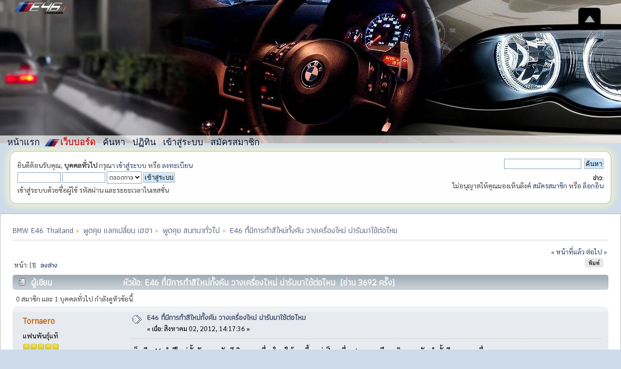

--- FILE ---
content_type: text/html; charset=UTF-8
request_url: http://www.e46thailand.com/index.php?topic=5013.0
body_size: 8939
content:
<!DOCTYPE html PUBLIC "-//W3C//DTD XHTML 1.0 Transitional//EN" "http://www.w3.org/TR/xhtml1/DTD/xhtml1-transitional.dtd">
<html xmlns="http://www.w3.org/1999/xhtml">
<head>
	<link rel="stylesheet" type="text/css" href="https://forum.e46thailand.com/Themes/E46Thailand/css/index.css?fin20" />
	<style> 
	    body { background: #CEDBEA url(Themes/E46Thailand/images/theme/backdrop-25.jpg) top center no-repeat !important; 
	</style>
	<link rel="stylesheet" type="text/css" href="http://www.e46thailand.com/Themes/default/css/webkit.css" />
	<link rel="apple-touch-icon-precomposed" href="/upload/5746060/201411295302-logo144.png" />
	
	<script type="text/javascript" src="http://www.e46thailand.com/Themes/default/scripts/script.js?fin20"></script>
	<script type="text/javascript" src="https://forum.e46thailand.com/Themes/E46Thailand/scripts/theme.js?fin20"></script>
	<script type="text/javascript"><!-- // --><![CDATA[
		var smf_theme_url = "https://forum.e46thailand.com/Themes/E46Thailand";
		var smf_default_theme_url = "http://www.e46thailand.com/Themes/default";
		var smf_images_url = "https://forum.e46thailand.com/Themes/E46Thailand/images";
		var smf_scripturl = "http://forum.e46thailand.com/index.php?PHPSESSID=p9poqqi9hrvec8mu7t257mjtm3&amp;";
		var smf_iso_case_folding = false;
		var smf_charset = "UTF-8";
		var ajax_notification_text = "กำลังโหลด...";
		var ajax_notification_cancel_text = "ยกเลิก";
	// ]]></script>
	<meta http-equiv="Content-Type" content="text/html; charset=UTF-8" />
	<meta name="google-site-verification" content="google78738c7822f541bf" />
	<meta name="yandex-verification" content="6fe71ae493fc214a" />
	<meta name="msvalidate.01" content="7D5DD5448D6E5C5E9D6CC7AFA4833A26" />
        <meta property="og:image" content="//forum.e46thailand.com/images/e46thailand.jpg" />
	<meta property="og:title" content="E46 ทึ่มีการทำสีใหม่ทั้งคัน วางเครื่องใหม่ น่ารับมาใช้ต่อไหม">
	<meta property="og:site_name" content="e46thailand.com">
	<meta property="fb:app_id" content="148384795651207">
	<meta property="fb:admins" content="1249312343">
	<meta property="og:type" content="article">
<meta property="og:description" content="เห็นมี e46 ทำสีใหม่ทั้งคัน บางคันสีเดิมวางเครื่องใหม่ให้แรงขึ้นแต่เป็นเครื่อง bmw เหมือนเดิม บางคันทำทั้งสีและวางเครื่อง ส่วนใหญ่ราคาค่อนข้างถูกกว่ารถเดิมๆรถลักษณะนี้น่าเอาไปใช้ต่อมั้ยครับ ผมว่ารถทำสีใหม่น่าจะดูยากว่าเคยชนหนักมาหรือไม่ส่วนรถที่วางเครื่องใหม่น่าจะเป็นการปรับปรุงให้ดีขึ้นขอความเห็นจากพี่ๆด้วยครับ กำลังหา e46 มาดูแลครับ" />
<meta name="description" content="เห็นมี e46 ทำสีใหม่ทั้งคัน บางคันสีเดิมวางเครื่องใหม่ให้แรงขึ้นแต่เป็นเครื่อง bmw เหมือนเดิม บางคันทำทั้งสีและวางเครื่อง" />
	<meta name="keywords" content="BMW, E46, Thailand, Club, Webboard, Forum, 318, 323, 325, 330, Bimmer" />
	<link rel="image_src" href="//forum.e46thailand.com/e46logo_mini.png" />
	<title>E46 ทึ่มีการทำสีใหม่ทั้งคัน วางเครื่องใหม่ น่ารับมาใช้ต่อไหม - พูดคุย สนทนาทั่วไป - BMW E46 Thailand</title>
	<link rel="canonical" href="http://forum.e46thailand.com/index.php?topic=5013.0" />
	<link rel="help" href="http://forum.e46thailand.com/index.php?PHPSESSID=p9poqqi9hrvec8mu7t257mjtm3&amp;action=help" />
	<link rel="search" href="http://forum.e46thailand.com/index.php?PHPSESSID=p9poqqi9hrvec8mu7t257mjtm3&amp;action=search" />
	<link rel="contents" href="http://forum.e46thailand.com/index.php?PHPSESSID=p9poqqi9hrvec8mu7t257mjtm3&amp;" />
	<link rel="alternate" type="application/rss+xml" title="BMW E46 Thailand - RSS" href="http://forum.e46thailand.com/index.php?PHPSESSID=p9poqqi9hrvec8mu7t257mjtm3&amp;type=rss;action=.xml" />
	<link rel="index" href="http://forum.e46thailand.com/index.php?PHPSESSID=p9poqqi9hrvec8mu7t257mjtm3&amp;board=4.0" />
	<link rel="stylesheet" type="text/css" id="portal_css" href="http://www.e46thailand.com/Themes/default/css/portal.css" />
	<script type="text/javascript" src="http://www.e46thailand.com/Themes/default/scripts/portal.js?235"></script>
	<script language="JavaScript" type="text/javascript"><!-- // --><![CDATA[
		var sp_images_url = "https://forum.e46thailand.com/Themes/E46Thailand/images/sp";
		function sp_collapseBlock(id)
		{
			mode = document.getElementById("sp_block_" + id).style.display == "" ? 0 : 1;
			document.cookie = "sp_block_" + id + "=" + (mode ? 0 : 1);
			document.getElementById("sp_collapse_" + id).src = smf_images_url + (mode ? "/collapse.gif" : "/expand.gif");
			document.getElementById("sp_block_" + id).style.display = mode ? "" : "none";
		}
		function sp_collapseSide(id)
		{
			var sp_sides = new Array();
			sp_sides[1] = "sp_left";
			sp_sides[4] = "sp_right";
			mode = document.getElementById(sp_sides[id]).style.display == "" ? 0 : 1;
			document.cookie = sp_sides[id] + "=" + (mode ? 0 : 1);
			document.getElementById("sp_collapse_side" + id).src = sp_images_url + (mode ? "/collapse.png" : "/expand.png");
			document.getElementById(sp_sides[id]).style.display = mode ? "" : "none";
		}
		window.addEventListener("load", sp_image_resize, false);
	// ]]></script>

	<script type="text/javascript"><!-- // --><![CDATA[
		var _gaq = _gaq || [];
		_gaq.push(['_setAccount', 'UA-38928618-1']);
		_gaq.push(['_trackPageview']);

		(function() {
			var ga = document.createElement('script'); ga.type = 'text/javascript'; ga.async = true;
			ga.src = ('https:' == document.location.protocol ? 'https://ssl' : 'http://www') + '.google-analytics.com/ga.js';
			var s = document.getElementsByTagName('script')[0]; s.parentNode.insertBefore(ga, s);
		})();
	// ]]></script>
</head>
<body>
<script>
  window.fbAsyncInit = function() {
    FB.init({
      appId      : '597965553927772',
      xfbml      : true,
      version    : 'v2.10'
    });
    FB.AppEvents.logPageView();
  };

  (function(d, s, id){
     var js, fjs = d.getElementsByTagName(s)[0];
     if (d.getElementById(id)) {return;}
     js = d.createElement(s); js.id = id;
     js.src = '//connect.facebook.net/en_US/sdk.js';
     fjs.parentNode.insertBefore(js, fjs);
   }(document, 'script', 'facebook-jssdk'));
</script>
<!--div style='width: 128px; height: 128px; z-index: 99; position: absolute; top:0; left: 0;'>
    <img src='/ribbon-black-128.png' alt=''>
</div-->

		<div id="wrapper" style="width: 96%">
                <img id="upshrink" src="https://forum.e46thailand.com/Themes/E46Thailand/images/upshrink.png" alt="*" title="หดหรือขยายหัวข้อ" style="display: none;" />
		<div id="top_section">
			<h1 class="forumtitle">
				<a href="https://www.e46thailand.com/"><img id="e46logo" src="https://forum.e46thailand.com/upload/5746060/201903294601-xe46logo-O.png" alt="BMW E46 Thailand" /></a>
			</h1>
		</div>
		</div>
		<div id="main_menu">
			<ul class="dropmenu" id="menu_nav">
				<li id="button_home">
					<a class="firstlevel" href="http://forum.e46thailand.com/index.php?PHPSESSID=p9poqqi9hrvec8mu7t257mjtm3&amp;">
						<span class="last firstlevel">หน้าแรก</span>
					</a>
				</li>
				<li id="button_forum">
					<a class="active firstlevel" href="http://forum.e46thailand.com/index.php?PHPSESSID=p9poqqi9hrvec8mu7t257mjtm3&amp;action=forum">
						<span class="firstlevel">เว็บบอร์ด</span>
					</a>
				</li>
				<li id="button_help">
					<a class="firstlevel" href="http://forum.e46thailand.com/index.php?PHPSESSID=p9poqqi9hrvec8mu7t257mjtm3&amp;action=help">
						<span class="firstlevel">ช่วยเหลือ</span>
					</a>
				</li>
				<li id="button_search">
					<a class="firstlevel" href="http://forum.e46thailand.com/index.php?PHPSESSID=p9poqqi9hrvec8mu7t257mjtm3&amp;action=search">
						<span class="firstlevel">ค้นหา</span>
					</a>
				</li>
				<li id="button_calendar">
					<a class="firstlevel" href="http://forum.e46thailand.com/index.php?PHPSESSID=p9poqqi9hrvec8mu7t257mjtm3&amp;action=calendar">
						<span class="firstlevel">ปฏิทิน</span>
					</a>
				</li>
				<li id="button_login">
					<a class="firstlevel" href="http://forum.e46thailand.com/index.php?PHPSESSID=p9poqqi9hrvec8mu7t257mjtm3&amp;action=login">
						<span class="firstlevel">เข้าสู่ระบบ</span>
					</a>
				</li>
				<li id="button_register">
					<a class="firstlevel" href="http://forum.e46thailand.com/index.php?PHPSESSID=p9poqqi9hrvec8mu7t257mjtm3&amp;action=register">
						<span class="last firstlevel">สมัครสมาชิก</span>
					</a>
				</li>
			</ul>
		</div><div id="header"><div class="frame">	<div id="upper_section" class="middletext">
			<div class="user">
				<script type="text/javascript" src="http://www.e46thailand.com/Themes/default/scripts/sha1.js"></script>
				<form id="guest_form" action="http://forum.e46thailand.com/index.php?PHPSESSID=p9poqqi9hrvec8mu7t257mjtm3&amp;action=login2" method="post" accept-charset="UTF-8"  onsubmit="hashLoginPassword(this, '368eded4fb5e786770c2a0bbbbf7e161');">
					<div class="info">ยินดีต้อนรับคุณ, <b>บุคคลทั่วไป</b> กรุณา <a href="http://forum.e46thailand.com/index.php?PHPSESSID=p9poqqi9hrvec8mu7t257mjtm3&amp;action=login">เข้าสู่ระบบ</a> หรือ <a href="http://forum.e46thailand.com/index.php?PHPSESSID=p9poqqi9hrvec8mu7t257mjtm3&amp;action=register">ลงทะเบียน</a></div>
					<input type="text" name="user" size="10" class="input_text" />
					<input type="password" name="passwrd" size="10" class="input_password" />
					<select name="cookielength">
						<option value="60">1 ชั่วโมง</option>
						<option value="1440">1 วัน</option>
						<option value="10080">1 สัปดาห์</option>
						<option value="43200">1 เดือน</option>
						<option value="-1" selected="selected">ตลอดกาล</option>
					</select>
					<input type="submit" value="เข้าสู่ระบบ" class="button_submit" /><br />
					<div class="info">เข้าสู่ระบบด้วยชื่อผู้ใช้ รหัสผ่าน และระยะเวลาในเซสชั่น</div>
					<input type="hidden" name="hash_passwrd" value="" /><input type="hidden" name="aef9baf3" value="368eded4fb5e786770c2a0bbbbf7e161" />
				</form>
			</div>
			<div class="news normaltext">
				<form id="search_form" action="http://forum.e46thailand.com/index.php?PHPSESSID=p9poqqi9hrvec8mu7t257mjtm3&amp;action=search2" method="post" accept-charset="UTF-8">
					<input type="text" name="search" value="" class="input_text" />&nbsp;
					<input type="submit" name="submit" value="ค้นหา" class="button_submit" />
					<input type="hidden" name="advanced" value="0" />
					<input type="hidden" name="topic" value="5013" /></form>
				<h2>ข่าว: </h2>
				<p>ไม่อนุญาตให้คุณมองเห็นลิงค์
 <a href="http://forum.e46thailand.com/index.php?PHPSESSID=p9poqqi9hrvec8mu7t257mjtm3&amp;action=register">สมัครสมาชิก</a>&nbsp;หรือ&nbsp;<a href="http://forum.e46thailand.com/index.php?PHPSESSID=p9poqqi9hrvec8mu7t257mjtm3&amp;action=login">ล็อกอิน</a></p>
			</div>
		</div>
		<br class="clear" />
		<script type="text/javascript"><!-- // --><![CDATA[
			var oMainHeaderToggle = new smc_Toggle({
				bToggleEnabled: true,
				bCurrentlyCollapsed: false,
				aSwappableContainers: [
					'upper_section'
				],
				aSwapImages: [
					{
						sId: 'upshrink',
						srcExpanded: smf_images_url + '/upshrink.png',
						altExpanded: 'หดหรือขยายหัวข้อ',
						srcCollapsed: smf_images_url + '/upshrink2.png',
						altCollapsed: 'หดหรือขยายหัวข้อ'
					}
				],
				oThemeOptions: {
					bUseThemeSettings: false,
					sOptionName: 'collapse_header',
					sSessionVar: 'aef9baf3',
					sSessionId: '368eded4fb5e786770c2a0bbbbf7e161'
				},
				oCookieOptions: {
					bUseCookie: true,
					sCookieName: 'upshrink'
				}
			});
		// ]]></script>
		<br class="clear" />
	</div></div>
	<div id="content_section"><div class="frame">
		<div id="main_content_section">
	<div class="navigate_section">
		<ul>
			<li>
				<a href="http://forum.e46thailand.com/index.php?PHPSESSID=p9poqqi9hrvec8mu7t257mjtm3&amp;action=forum"><span>BMW E46 Thailand</span></a> &#187;
			</li>
			<li>
				<a href="http://forum.e46thailand.com/index.php?PHPSESSID=p9poqqi9hrvec8mu7t257mjtm3&amp;action=forum#c1"><span>พูดคุย แลกเปลี่ยน เฮฮา</span></a> &#187;
			</li>
			<li>
				<a href="http://forum.e46thailand.com/index.php?PHPSESSID=p9poqqi9hrvec8mu7t257mjtm3&amp;board=4.0"><span>พูดคุย สนทนาทั่วไป</span></a> &#187;
			</li>
			<li class="last">
				<a href="http://forum.e46thailand.com/index.php?PHPSESSID=p9poqqi9hrvec8mu7t257mjtm3&amp;topic=5013.0"><span>E46 ทึ่มีการทำสีใหม่ทั้งคัน วางเครื่องใหม่ น่ารับมาใช้ต่อไหม</span></a>
			</li><li><div class="fb-like" data-share="true" data-width="450" data-show-faces="true"> </div></li>
		</ul>
	</div>
	<table id="sp_main">
		<tr>
			<td id="sp_center">
			<a id="top"></a>
			<a id="msg31497"></a>
			<div class="pagesection">
				<div class="nextlinks"><a href="http://forum.e46thailand.com/index.php?PHPSESSID=p9poqqi9hrvec8mu7t257mjtm3&amp;topic=5013.0;prev_next=prev#new">&laquo; หน้าที่แล้ว</a> <a href="http://forum.e46thailand.com/index.php?PHPSESSID=p9poqqi9hrvec8mu7t257mjtm3&amp;topic=5013.0;prev_next=next#new">ต่อไป &raquo;</a></div>
		<div class="buttonlist floatright">
			<ul>
				<li><a class="button_strip_print" href="http://forum.e46thailand.com/index.php?PHPSESSID=p9poqqi9hrvec8mu7t257mjtm3&amp;action=printpage;topic=5013.0" rel="new_win nofollow"><span class="last">พิมพ์</span></a></li>
			</ul>
		</div>
				<div class="pagelinks floatleft">หน้า: [<strong>1</strong>]   &nbsp;&nbsp;<a href="#lastPost"><strong>ลงล่าง</strong></a></div>
			</div>
			<div id="forumposts">
				<div class="cat_bar">
					<h3 class="catbg">
						<img src="https://forum.e46thailand.com/Themes/E46Thailand/images/topic/normal_post.gif" align="bottom" alt="" />
						<span id="author">ผู้เขียน</span>
						หัวข้อ: E46 ทึ่มีการทำสีใหม่ทั้งคัน วางเครื่องใหม่ น่ารับมาใช้ต่อไหม &nbsp;(อ่าน 3692 ครั้ง)
					</h3>
				</div>
				<p id="whoisviewing" class="smalltext">0 สมาชิก และ 1 บุคคลทั่วไป กำลังดูหัวข้อนี้
				</p>
				<form action="http://forum.e46thailand.com/index.php?PHPSESSID=p9poqqi9hrvec8mu7t257mjtm3&amp;action=quickmod2;topic=5013.0" method="post" accept-charset="UTF-8" name="quickModForm" id="quickModForm" style="margin: 0;" onsubmit="return oQuickModify.bInEditMode ? oQuickModify.modifySave('368eded4fb5e786770c2a0bbbbf7e161', 'aef9baf3') : false">
				<div class="windowbg">
					<span class="topslice"><span></span></span>
					<div class="post_wrapper">
						<div class="poster">
							<h4>
								<a href="http://forum.e46thailand.com/index.php?PHPSESSID=p9poqqi9hrvec8mu7t257mjtm3&amp;action=profile;u=2986" title="ดูรายละเอียดของ Tornaero">Tornaero</a>
							</h4>
							<ul class="reset smalltext" id="msg_31497_extra_info">
								<li class="postgroup">แฟนพันธุ์แท้</li>
								<li class="stars"><img src="https://forum.e46thailand.com/Themes/E46Thailand/images/star.gif" alt="*" /><img src="https://forum.e46thailand.com/Themes/E46Thailand/images/star.gif" alt="*" /><img src="https://forum.e46thailand.com/Themes/E46Thailand/images/star.gif" alt="*" /><img src="https://forum.e46thailand.com/Themes/E46Thailand/images/star.gif" alt="*" /><img src="https://forum.e46thailand.com/Themes/E46Thailand/images/star.gif" alt="*" /></li>
								<li class="postcount">กระทู้: 339</li>
								<li class="profile">
									<ul>
									</ul>
								</li>
							</ul>
						</div>
						<div class="postarea">
							<div class="flow_hidden">
								<div class="keyinfo">
									<div class="messageicon">
										<img src="https://forum.e46thailand.com/Themes/E46Thailand/images/post/xx.gif" alt="" />
									</div>
									<h5 id="subject_31497">
										<a href="http://forum.e46thailand.com/index.php?PHPSESSID=p9poqqi9hrvec8mu7t257mjtm3&amp;topic=5013.msg31497#msg31497" rel="nofollow">E46 ทึ่มีการทำสีใหม่ทั้งคัน วางเครื่องใหม่ น่ารับมาใช้ต่อไหม</a>
									</h5>
									<div class="smalltext">&#171; <strong> เมื่อ:</strong> สิงหาคม 02, 2012, 14:17:36 &#187;</div>
									<div id="msg_31497_quick_mod"></div>
								</div>
							</div>
							<div class="post">
								<div class="inner" id="msg_31497">เห็นมี e46 ทำสีใหม่ทั้งคัน บางคันสีเดิมวางเครื่องใหม่ให้แรงขึ้นแต่เป็นเครื่อง bmw เหมือนเดิม บางคันทำทั้งสีและวางเครื่อง <br />ส่วนใหญ่ราคาค่อนข้างถูกกว่ารถเดิมๆ<br /><br />รถลักษณะนี้น่าเอาไปใช้ต่อมั้ยครับ ผมว่ารถทำสีใหม่น่าจะดูยากว่าเคยชนหนักมาหรือไม่<br />ส่วนรถที่วางเครื่องใหม่น่าจะเป็นการปรับปรุงให้ดีขึ้น<br /><br />ขอความเห็นจากพี่ๆด้วยครับ กำลังหา e46 มาดูแลครับ</div>
							</div>
						</div>
						<div class="moderatorbar">
							<div class="smalltext modified" id="modified_31497">
							</div>
							<div class="smalltext reportlinks">
								<img src="/download/log.png" />
							</div>
						</div>
					</div>
					<span class="botslice"><span></span></span>
				</div>
				<hr class="post_separator" />
				<a id="msg31501"></a>
				<div class="windowbg2">
					<span class="topslice"><span></span></span>
					<div class="post_wrapper">
						<div class="poster">
							<h4>
								<a href="http://forum.e46thailand.com/index.php?PHPSESSID=p9poqqi9hrvec8mu7t257mjtm3&amp;action=profile;u=668" title="ดูรายละเอียดของ tom46">tom46</a>
							</h4>
							<ul class="reset smalltext" id="msg_31501_extra_info"><li class="verified"><a href="/index.php?action=helpadmin;help=verified_member" onclick="return reqWin(this.href);" class="help"><img src="/images/verified.png" title="นี่คืออะไร? คลิก" /></a><img src="/images/verified_identity.png" title="สมาชิกยืนยันตนแล้วด้วยบัตรประชาชน" /></li>
								<li class="membergroup">Global Moderator</li>
								<li class="postgroup">บุคคลในตำนาน</li>
								<li class="stars"><img src="https://forum.e46thailand.com/Themes/E46Thailand/images/stargmod.gif" alt="*" /><img src="https://forum.e46thailand.com/Themes/E46Thailand/images/stargmod.gif" alt="*" /><img src="https://forum.e46thailand.com/Themes/E46Thailand/images/stargmod.gif" alt="*" /><img src="https://forum.e46thailand.com/Themes/E46Thailand/images/stargmod.gif" alt="*" /><img src="https://forum.e46thailand.com/Themes/E46Thailand/images/stargmod.gif" alt="*" /></li>
								<li class="avatar">
									<a href="http://forum.e46thailand.com/index.php?PHPSESSID=p9poqqi9hrvec8mu7t257mjtm3&amp;action=profile;u=668">
										<img class="avatar" src="http://forum.e46thailand.com/index.php?PHPSESSID=p9poqqi9hrvec8mu7t257mjtm3&amp;action=dlattach;attach=51354;type=avatar" alt="" />
									</a>
								</li>
								<li class="postcount">กระทู้: 17024</li>
								<li class="blurb">M52TUB30 SCHRICK CAM</li>
								<li class="profile">
									<ul>
									</ul>
								</li>
							</ul>
						</div>
						<div class="postarea">
							<div class="flow_hidden">
								<div class="keyinfo">
									<div class="messageicon">
										<img src="https://forum.e46thailand.com/Themes/E46Thailand/images/post/xx.gif" alt="" />
									</div>
									<h5 id="subject_31501">
										<a href="http://forum.e46thailand.com/index.php?PHPSESSID=p9poqqi9hrvec8mu7t257mjtm3&amp;topic=5013.msg31501#msg31501" rel="nofollow">Re: E46 ทึ่มีการทำสีใหม่ทั้งคัน วางเครื่องใหม่ น่ารับมาใช้ต่อไหม</a>
									</h5>
									<div class="smalltext">&#171; <strong>ตอบกลับ #1 เมื่อ:</strong> สิงหาคม 02, 2012, 14:49:00 &#187;</div>
									<div id="msg_31501_quick_mod"></div>
								</div>
							</div>
							<div class="post">
								<div class="inner" id="msg_31501">ดูๆตามตะเข็บรอยต่อของรถครับ</div>
							</div>
						</div>
						<div class="moderatorbar">
							<div class="smalltext modified" id="modified_31501">
							</div>
							<div class="smalltext reportlinks">
								<img src="/download/log.png" />
							</div>
							<div class="signature" id="msg_31501_signature"><img src="http://www.e46thailand.com/upload/668/201809155151-%202561.jpg" alt="" class="bbc_img" /><br /><br />M52TUB24 NA TUNING<br />STROKER M54B30<br />SCHRICK CAM 248/248<br />aa tuning software custom<br />K&amp;N performance air intake kit<br />Exhaust systems thailand hand made<br />Rear exhaust EISENMANN</div>
						</div>
					</div>
					<span class="botslice"><span></span></span>
				</div>
				<hr class="post_separator" />
				<a id="msg31766"></a>
				<div class="windowbg">
					<span class="topslice"><span></span></span>
					<div class="post_wrapper">
						<div class="poster">
							<h4>
								<a href="http://forum.e46thailand.com/index.php?PHPSESSID=p9poqqi9hrvec8mu7t257mjtm3&amp;action=profile;u=2986" title="ดูรายละเอียดของ Tornaero">Tornaero</a>
							</h4>
							<ul class="reset smalltext" id="msg_31766_extra_info">
								<li class="postgroup">แฟนพันธุ์แท้</li>
								<li class="stars"><img src="https://forum.e46thailand.com/Themes/E46Thailand/images/star.gif" alt="*" /><img src="https://forum.e46thailand.com/Themes/E46Thailand/images/star.gif" alt="*" /><img src="https://forum.e46thailand.com/Themes/E46Thailand/images/star.gif" alt="*" /><img src="https://forum.e46thailand.com/Themes/E46Thailand/images/star.gif" alt="*" /><img src="https://forum.e46thailand.com/Themes/E46Thailand/images/star.gif" alt="*" /></li>
								<li class="postcount">กระทู้: 339</li>
								<li class="profile">
									<ul>
									</ul>
								</li>
							</ul>
						</div>
						<div class="postarea">
							<div class="flow_hidden">
								<div class="keyinfo">
									<div class="messageicon">
										<img src="https://forum.e46thailand.com/Themes/E46Thailand/images/post/xx.gif" alt="" />
									</div>
									<h5 id="subject_31766">
										<a href="http://forum.e46thailand.com/index.php?PHPSESSID=p9poqqi9hrvec8mu7t257mjtm3&amp;topic=5013.msg31766#msg31766" rel="nofollow">Re: E46 ทึ่มีการทำสีใหม่ทั้งคัน วางเครื่องใหม่ น่ารับมาใช้ต่อไหม</a>
									</h5>
									<div class="smalltext">&#171; <strong>ตอบกลับ #2 เมื่อ:</strong> สิงหาคม 04, 2012, 18:03:20 &#187;</div>
									<div id="msg_31766_quick_mod"></div>
								</div>
							</div>
							<div class="post">
								<div class="inner" id="msg_31766">แล้วที่มีการวางเครื่องใหม่ นี่ พิจารนายังไงดีครับ<br /></div>
							</div>
						</div>
						<div class="moderatorbar">
							<div class="smalltext modified" id="modified_31766">
							</div>
							<div class="smalltext reportlinks">
								<img src="/download/log.png" />
							</div>
						</div>
					</div>
					<span class="botslice"><span></span></span>
				</div>
				<hr class="post_separator" />
				<a id="msg31768"></a>
				<div class="windowbg2">
					<span class="topslice"><span></span></span>
					<div class="post_wrapper">
						<div class="poster">
							<h4>
								<a href="http://forum.e46thailand.com/index.php?PHPSESSID=p9poqqi9hrvec8mu7t257mjtm3&amp;action=profile;u=2345" title="ดูรายละเอียดของ yo-e46">yo-e46</a>
							</h4>
							<ul class="reset smalltext" id="msg_31768_extra_info">
								<li class="postgroup">แฟนพันธุ์แท้</li>
								<li class="stars"><img src="https://forum.e46thailand.com/Themes/E46Thailand/images/star.gif" alt="*" /><img src="https://forum.e46thailand.com/Themes/E46Thailand/images/star.gif" alt="*" /><img src="https://forum.e46thailand.com/Themes/E46Thailand/images/star.gif" alt="*" /><img src="https://forum.e46thailand.com/Themes/E46Thailand/images/star.gif" alt="*" /><img src="https://forum.e46thailand.com/Themes/E46Thailand/images/star.gif" alt="*" /></li>
								<li class="postcount">กระทู้: 2438</li>
								<li class="profile">
									<ul>
									</ul>
								</li>
							</ul>
						</div>
						<div class="postarea">
							<div class="flow_hidden">
								<div class="keyinfo">
									<div class="messageicon">
										<img src="https://forum.e46thailand.com/Themes/E46Thailand/images/post/xx.gif" alt="" />
									</div>
									<h5 id="subject_31768">
										<a href="http://forum.e46thailand.com/index.php?PHPSESSID=p9poqqi9hrvec8mu7t257mjtm3&amp;topic=5013.msg31768#msg31768" rel="nofollow">Re: E46 ทึ่มีการทำสีใหม่ทั้งคัน วางเครื่องใหม่ น่ารับมาใช้ต่อไหม</a>
									</h5>
									<div class="smalltext">&#171; <strong>ตอบกลับ #3 เมื่อ:</strong> สิงหาคม 04, 2012, 18:07:46 &#187;</div>
									<div id="msg_31768_quick_mod"></div>
								</div>
							</div>
							<div class="post">
								<div class="inner" id="msg_31768">ถ้าไม่ซีเรียสก็รับมาได้ครับ เรื่องเครื่องแต่ต้องได้ราคามาในรุ่นที่ลงเล่มนะครับไม่ใช้ตัวรถ 318 ไปลง 330 แล้วขายราคา 330 ต้องได้ราคาตามเล่มที่ลงครับเพราะถ้าคุณขายต่อเค้ายึดตามเล่มที่ขาย เรื่องเนี่ยลงเครื่องมาถ้าไม่ชำนาญ bmw จริงๆผมว่าพาช่างไปดัด้วยดีกว่าครับ หมายถึงว่าคุณควรจะไปดูก่อนรอบนึงไปลองขับแล้วพอใจในทุกๆด้านก่อนนะครับ แล้วจ้าง พี่สุเมธ หรือช่างใหญ่ๆไปดูด้วยน่าจะดีที่สุดครับเงินไม่กี่บาทระยะยาวคุ้มค่าแน่นอนครับ&nbsp; เพราะเราดัเองน่าจะยากครับ ลองดูครับ</div>
							</div>
						</div>
						<div class="moderatorbar">
							<div class="smalltext modified" id="modified_31768">
							</div>
							<div class="smalltext reportlinks">
								<img src="/download/log.png" />
							</div>
						</div>
					</div>
					<span class="botslice"><span></span></span>
				</div>
				<hr class="post_separator" />
				<a id="msg31775"></a>
				<div class="windowbg">
					<span class="topslice"><span></span></span>
					<div class="post_wrapper">
						<div class="poster">
							<h4>
								<a href="http://forum.e46thailand.com/index.php?PHPSESSID=p9poqqi9hrvec8mu7t257mjtm3&amp;action=profile;u=2986" title="ดูรายละเอียดของ Tornaero">Tornaero</a>
							</h4>
							<ul class="reset smalltext" id="msg_31775_extra_info">
								<li class="postgroup">แฟนพันธุ์แท้</li>
								<li class="stars"><img src="https://forum.e46thailand.com/Themes/E46Thailand/images/star.gif" alt="*" /><img src="https://forum.e46thailand.com/Themes/E46Thailand/images/star.gif" alt="*" /><img src="https://forum.e46thailand.com/Themes/E46Thailand/images/star.gif" alt="*" /><img src="https://forum.e46thailand.com/Themes/E46Thailand/images/star.gif" alt="*" /><img src="https://forum.e46thailand.com/Themes/E46Thailand/images/star.gif" alt="*" /></li>
								<li class="postcount">กระทู้: 339</li>
								<li class="profile">
									<ul>
									</ul>
								</li>
							</ul>
						</div>
						<div class="postarea">
							<div class="flow_hidden">
								<div class="keyinfo">
									<div class="messageicon">
										<img src="https://forum.e46thailand.com/Themes/E46Thailand/images/post/xx.gif" alt="" />
									</div>
									<h5 id="subject_31775">
										<a href="http://forum.e46thailand.com/index.php?PHPSESSID=p9poqqi9hrvec8mu7t257mjtm3&amp;topic=5013.msg31775#msg31775" rel="nofollow">Re: E46 ทึ่มีการทำสีใหม่ทั้งคัน วางเครื่องใหม่ น่ารับมาใช้ต่อไหม</a>
									</h5>
									<div class="smalltext">&#171; <strong>ตอบกลับ #4 เมื่อ:</strong> สิงหาคม 04, 2012, 20:07:34 &#187;</div>
									<div id="msg_31775_quick_mod"></div>
								</div>
							</div>
							<div class="post">
								<div class="inner" id="msg_31775">ขอบคุณมากครับสำหรับทุกคำแนะนำ<br /><br />คันนี้เป็นไงบ้างครับ สีขาวไม่น่าจะใช่สีเดิมจากโรงงาน แต่งเต็ม เก็บภายใน ราคาไม่แพง<br /><br />ไม่อนุญาตให้คุณมองเห็นลิงค์
 <a href="http://forum.e46thailand.com/index.php?PHPSESSID=p9poqqi9hrvec8mu7t257mjtm3&amp;action=register">สมัครสมาชิก</a>&nbsp;หรือ&nbsp;<a href="http://forum.e46thailand.com/index.php?PHPSESSID=p9poqqi9hrvec8mu7t257mjtm3&amp;action=login">ล็อกอิน</a><br /><br />แต่จริงๆแล้วผมชอบสีดำมากกว่า</div>
							</div>
						</div>
						<div class="moderatorbar">
							<div class="smalltext modified" id="modified_31775">
							</div>
							<div class="smalltext reportlinks">
								<img src="/download/log.png" />
							</div>
						</div>
					</div>
					<span class="botslice"><span></span></span>
				</div>
				<hr class="post_separator" />
				<a id="msg31799"></a>
				<div class="windowbg2">
					<span class="topslice"><span></span></span>
					<div class="post_wrapper">
						<div class="poster">
							<h4>
								<a href="http://forum.e46thailand.com/index.php?PHPSESSID=p9poqqi9hrvec8mu7t257mjtm3&amp;action=profile;u=55" title="ดูรายละเอียดของ Sumate">Sumate</a>
							</h4>
							<ul class="reset smalltext" id="msg_31799_extra_info">
								<li class="postgroup">แฟนพันธุ์แท้</li>
								<li class="stars"><img src="https://forum.e46thailand.com/Themes/E46Thailand/images/star.gif" alt="*" /><img src="https://forum.e46thailand.com/Themes/E46Thailand/images/star.gif" alt="*" /><img src="https://forum.e46thailand.com/Themes/E46Thailand/images/star.gif" alt="*" /><img src="https://forum.e46thailand.com/Themes/E46Thailand/images/star.gif" alt="*" /><img src="https://forum.e46thailand.com/Themes/E46Thailand/images/star.gif" alt="*" /></li>
								<li class="avatar">
									<a href="http://forum.e46thailand.com/index.php?PHPSESSID=p9poqqi9hrvec8mu7t257mjtm3&amp;action=profile;u=55">
										<img class="avatar" src="http://forum.e46thailand.com/index.php?PHPSESSID=p9poqqi9hrvec8mu7t257mjtm3&amp;action=dlattach;attach=3;type=avatar" alt="" />
									</a>
								</li>
								<li class="postcount">กระทู้: 1435</li>
								<li class="profile">
									<ul>
									</ul>
								</li>
							</ul>
						</div>
						<div class="postarea">
							<div class="flow_hidden">
								<div class="keyinfo">
									<div class="messageicon">
										<img src="https://forum.e46thailand.com/Themes/E46Thailand/images/post/xx.gif" alt="" />
									</div>
									<h5 id="subject_31799">
										<a href="http://forum.e46thailand.com/index.php?PHPSESSID=p9poqqi9hrvec8mu7t257mjtm3&amp;topic=5013.msg31799#msg31799" rel="nofollow">Re: E46 ทึ่มีการทำสีใหม่ทั้งคัน วางเครื่องใหม่ น่ารับมาใช้ต่อไหม</a>
									</h5>
									<div class="smalltext">&#171; <strong>ตอบกลับ #5 เมื่อ:</strong> สิงหาคม 04, 2012, 22:44:50 &#187;</div>
									<div id="msg_31799_quick_mod"></div>
								</div>
							</div>
							<div class="post">
								<div class="inner" id="msg_31799">ยังไม่เห็นเลยคับ ตามลิงค์ว่าคันไหน<br /><br />ในการซื้อรถเงินอยู่ที่เรา ก่อนซื้อ เราเป็นเจ้านาย หลังซื้อเราเป็นลูกน้อง<br /><br />เพราะนั้นเงินจำนวนหลักแสน เราต้องมั่นใจ และต้องรู้ว่าคันนี้ต้องซ่อมอีกเท่าไหร่ถึงใช้งานได้<br />เราไม่ได้ซื้อเล่มทะเบียน แต่เราจะซื้อรถที่มีข้อมูลว่าราคาเท่าไหร่ และจะมาซ่อมอีกเท่าไหร่ถึงจะใช้งานได้คับ</div>
							</div>
						</div>
						<div class="moderatorbar">
							<div class="smalltext modified" id="modified_31799">
							</div>
							<div class="smalltext reportlinks">
								<img src="/download/log.png" />
							</div>
							<div class="signature" id="msg_31799_signature"><span style="color: #0000FF;" class="bbc_color">ตัวแทนสินค้าออนไลน์ จากญี่ปุ่น รับสั่งตัดทั้งคันมาลงระบบใหม่/หัวตัด/เครื่อง/เกียร์/วิเคราะห์ระบบ E46 ด้วย GT1 Tel.088-856-8506 สุเมธ </span></div>
						</div>
					</div>
					<span class="botslice"><span></span></span>
				</div>
				<hr class="post_separator" />
				<a id="msg31800"></a>
				<div class="windowbg">
					<span class="topslice"><span></span></span>
					<div class="post_wrapper">
						<div class="poster">
							<h4>
								<a href="http://forum.e46thailand.com/index.php?PHPSESSID=p9poqqi9hrvec8mu7t257mjtm3&amp;action=profile;u=2345" title="ดูรายละเอียดของ yo-e46">yo-e46</a>
							</h4>
							<ul class="reset smalltext" id="msg_31800_extra_info">
								<li class="postgroup">แฟนพันธุ์แท้</li>
								<li class="stars"><img src="https://forum.e46thailand.com/Themes/E46Thailand/images/star.gif" alt="*" /><img src="https://forum.e46thailand.com/Themes/E46Thailand/images/star.gif" alt="*" /><img src="https://forum.e46thailand.com/Themes/E46Thailand/images/star.gif" alt="*" /><img src="https://forum.e46thailand.com/Themes/E46Thailand/images/star.gif" alt="*" /><img src="https://forum.e46thailand.com/Themes/E46Thailand/images/star.gif" alt="*" /></li>
								<li class="postcount">กระทู้: 2438</li>
								<li class="profile">
									<ul>
									</ul>
								</li>
							</ul>
						</div>
						<div class="postarea">
							<div class="flow_hidden">
								<div class="keyinfo">
									<div class="messageicon">
										<img src="https://forum.e46thailand.com/Themes/E46Thailand/images/post/xx.gif" alt="" />
									</div>
									<h5 id="subject_31800">
										<a href="http://forum.e46thailand.com/index.php?PHPSESSID=p9poqqi9hrvec8mu7t257mjtm3&amp;topic=5013.msg31800#msg31800" rel="nofollow">Re: E46 ทึ่มีการทำสีใหม่ทั้งคัน วางเครื่องใหม่ น่ารับมาใช้ต่อไหม</a>
									</h5>
									<div class="smalltext">&#171; <strong>ตอบกลับ #6 เมื่อ:</strong> สิงหาคม 04, 2012, 22:51:35 &#187;</div>
									<div id="msg_31800_quick_mod"></div>
								</div>
							</div>
							<div class="post">
								<div class="inner" id="msg_31800"><div class="quoteheader"><div class="topslice_quote">ไม่อนุญาตให้คุณมองเห็นลิงค์
 <a href="http://forum.e46thailand.com/index.php?PHPSESSID=p9poqqi9hrvec8mu7t257mjtm3&amp;action=register">สมัครสมาชิก</a>&nbsp;หรือ&nbsp;<a href="http://forum.e46thailand.com/index.php?PHPSESSID=p9poqqi9hrvec8mu7t257mjtm3&amp;action=login">ล็อกอิน</a></div></div><blockquote class="bbc_standard_quote">ยังไม่เห็นเลยคับ ตามลิงค์ว่าคันไหน<br /><br />ในการซื้อรถเงินอยู่ที่เรา ก่อนซื้อ เราเป็นเจ้านาย หลังซื้อเราเป็นลูกน้อง<br /><br />เพราะนั้นเงินจำนวนหลักแสน เราต้องมั่นใจ และต้องรู้ว่าคันนี้ต้องซ่อมอีกเท่าไหร่ถึงใช้งานได้<br />เราไม่ได้ซื้อเล่มทะเบียน แต่เราจะซื้อรถที่มีข้อมูลว่าราคาเท่าไหร่ และจะมาซ่อมอีกเท่าไหร่ถึงจะใช้งานได้คับ<br /></blockquote><div class="quotefooter"><div class="botslice_quote"></div></div>+1 เลยครับพี่ใหญ่มาตอบเองจ้างพี่สุเมธเอา GT-1 ไปเสียบแล้วประเมิณราคาร่าซ่อมได้เลยครับแจ่มสุดผมเคยจ้างพี่เค้าไปไม่แพงเลยครับ คุ้มค่ส</div>
							</div>
						</div>
						<div class="moderatorbar">
							<div class="smalltext modified" id="modified_31800">
							</div>
							<div class="smalltext reportlinks">
								<img src="/download/log.png" />
							</div>
						</div>
					</div>
					<span class="botslice"><span></span></span>
				</div>
				<hr class="post_separator" />
				</form>
			</div>
			<a id="lastPost"></a>
			<div class="pagesection">
				
		<div class="buttonlist floatright">
			<ul>
				<li><a class="button_strip_print" href="http://forum.e46thailand.com/index.php?PHPSESSID=p9poqqi9hrvec8mu7t257mjtm3&amp;action=printpage;topic=5013.0" rel="new_win nofollow"><span class="last">พิมพ์</span></a></li>
			</ul>
		</div>
				<div class="pagelinks floatleft">หน้า: [<strong>1</strong>]   &nbsp;&nbsp;<a href="#top"><strong>ขึ้นบน</strong></a></div>
				<div class="nextlinks_bottom"><a href="http://forum.e46thailand.com/index.php?PHPSESSID=p9poqqi9hrvec8mu7t257mjtm3&amp;topic=5013.0;prev_next=prev#new">&laquo; หน้าที่แล้ว</a> <a href="http://forum.e46thailand.com/index.php?PHPSESSID=p9poqqi9hrvec8mu7t257mjtm3&amp;topic=5013.0;prev_next=next#new">ต่อไป &raquo;</a></div>
			</div>
	<div class="navigate_section">
		<ul>
			<li>
				<a href="http://forum.e46thailand.com/index.php?PHPSESSID=p9poqqi9hrvec8mu7t257mjtm3&amp;action=forum"><span>BMW E46 Thailand</span></a> &#187;
			</li>
			<li>
				<a href="http://forum.e46thailand.com/index.php?PHPSESSID=p9poqqi9hrvec8mu7t257mjtm3&amp;action=forum#c1"><span>พูดคุย แลกเปลี่ยน เฮฮา</span></a> &#187;
			</li>
			<li>
				<a href="http://forum.e46thailand.com/index.php?PHPSESSID=p9poqqi9hrvec8mu7t257mjtm3&amp;board=4.0"><span>พูดคุย สนทนาทั่วไป</span></a> &#187;
			</li>
			<li class="last">
				<a href="http://forum.e46thailand.com/index.php?PHPSESSID=p9poqqi9hrvec8mu7t257mjtm3&amp;topic=5013.0"><span>E46 ทึ่มีการทำสีใหม่ทั้งคัน วางเครื่องใหม่ น่ารับมาใช้ต่อไหม</span></a>
			</li><li><div class="fb-like" data-share="true" data-width="450" data-show-faces="true"> </div></li>
		</ul>
	</div>
			<div id="moderationbuttons"></div>
			<div class="plainbox" id="display_jump_to">&nbsp;</div>
		<br class="clear" />
				<script type="text/javascript" src="http://www.e46thailand.com/Themes/default/scripts/topic.js"></script>
				<script type="text/javascript"><!-- // --><![CDATA[
					var oQuickReply = new QuickReply({
						bDefaultCollapsed: false,
						iTopicId: 5013,
						iStart: 0,
						sScriptUrl: smf_scripturl,
						sImagesUrl: "https://forum.e46thailand.com/Themes/E46Thailand/images",
						sContainerId: "quickReplyOptions",
						sImageId: "quickReplyExpand",
						sImageCollapsed: "collapse.gif",
						sImageExpanded: "expand.gif",
						sJumpAnchor: "quickreply"
					});
					if ('XMLHttpRequest' in window)
					{
						var oQuickModify = new QuickModify({
							sScriptUrl: smf_scripturl,
							bShowModify: true,
							iTopicId: 5013,
							sTemplateBodyEdit: '\n\t\t\t\t\t\t\t\t<div id="quick_edit_body_container" style="width: 90%">\n\t\t\t\t\t\t\t\t\t<div id="error_box" style="padding: 4px;" class="error"><' + '/div>\n\t\t\t\t\t\t\t\t\t<textarea class="editor" name="message" rows="12" style="width: 100%; margin-bottom: 10px;" tabindex="1">%body%<' + '/textarea><br />\n\t\t\t\t\t\t\t\t\t<input type="hidden" name="aef9baf3" value="368eded4fb5e786770c2a0bbbbf7e161" />\n\t\t\t\t\t\t\t\t\t<input type="hidden" name="topic" value="5013" />\n\t\t\t\t\t\t\t\t\t<input type="hidden" name="msg" value="%msg_id%" />\n\t\t\t\t\t\t\t\t\t<div class="righttext">\n\t\t\t\t\t\t\t\t\t\t<input type="submit" name="post" value="บันทึก" tabindex="2" onclick="return oQuickModify.modifySave(\'368eded4fb5e786770c2a0bbbbf7e161\', \'aef9baf3\');" accesskey="s" class="button_submit" />&nbsp;&nbsp;<input type="submit" name="cancel" value="ยกเลิก" tabindex="3" onclick="return oQuickModify.modifyCancel();" class="button_submit" />\n\t\t\t\t\t\t\t\t\t<' + '/div>\n\t\t\t\t\t\t\t\t<' + '/div>',
							sTemplateSubjectEdit: '<input type="text" style="width: 90%;" name="subject" value="%subject%" size="80" maxlength="80" tabindex="4" class="input_text" />',
							sTemplateBodyNormal: '%body%',
							sTemplateSubjectNormal: '<a hr'+'ef="http://forum.e46thailand.com/index.php?PHPSESSID=p9poqqi9hrvec8mu7t257mjtm3&amp;'+'?topic=5013.msg%msg_id%#msg%msg_id%" rel="nofollow">%subject%<' + '/a>',
							sTemplateTopSubject: 'หัวข้อ: %subject% &nbsp;(อ่าน 3692 ครั้ง)',
							sErrorBorderStyle: '1px solid red'
						});

						aJumpTo[aJumpTo.length] = new JumpTo({
							sContainerId: "display_jump_to",
							sJumpToTemplate: "<label class=\"smalltext\" for=\"%select_id%\">กระโดดไป:<" + "/label> %dropdown_list%",
							iCurBoardId: 4,
							iCurBoardChildLevel: 0,
							sCurBoardName: "พูดคุย สนทนาทั่วไป",
							sBoardChildLevelIndicator: "==",
							sBoardPrefix: "=> ",
							sCatSeparator: "-----------------------------",
							sCatPrefix: "",
							sGoButtonLabel: "go"
						});

						aIconLists[aIconLists.length] = new IconList({
							sBackReference: "aIconLists[" + aIconLists.length + "]",
							sIconIdPrefix: "msg_icon_",
							sScriptUrl: smf_scripturl,
							bShowModify: true,
							iBoardId: 4,
							iTopicId: 5013,
							sSessionId: "368eded4fb5e786770c2a0bbbbf7e161",
							sSessionVar: "aef9baf3",
							sLabelIconList: "Message Icon",
							sBoxBackground: "transparent",
							sBoxBackgroundHover: "#ffffff",
							iBoxBorderWidthHover: 1,
							sBoxBorderColorHover: "#adadad" ,
							sContainerBackground: "#ffffff",
							sContainerBorder: "1px solid #adadad",
							sItemBorder: "1px solid #ffffff",
							sItemBorderHover: "1px dotted gray",
							sItemBackground: "transparent",
							sItemBackgroundHover: "#e0e0f0"
						});
					}
				// ]]></script>
			</td>
		</tr>
	</table>
		</div>
	</div></div><!---->
	<div id="footer_section"><!--div class="frame"<br /><br /><br /><br /><br /><br /><br /><br /><br />--><div class="E46footer">Link Exchange: | <a class="firstlevel" href="//forum.e46thailand.com/index.php">E46thailand.com</a> | <a class="firstlevel" href="http://www.e90thailand.com" target="_blank">E90thailand.com</a> | </div>
	<!--/div--></div>
</div>
<div style="text-align: center; width: 100%; font-size: x-small; margin-bottom: 5px;"></div><script defer src="https://static.cloudflareinsights.com/beacon.min.js/vcd15cbe7772f49c399c6a5babf22c1241717689176015" integrity="sha512-ZpsOmlRQV6y907TI0dKBHq9Md29nnaEIPlkf84rnaERnq6zvWvPUqr2ft8M1aS28oN72PdrCzSjY4U6VaAw1EQ==" data-cf-beacon='{"version":"2024.11.0","token":"f0de9915daf74278982d0e57983f12ac","r":1,"server_timing":{"name":{"cfCacheStatus":true,"cfEdge":true,"cfExtPri":true,"cfL4":true,"cfOrigin":true,"cfSpeedBrain":true},"location_startswith":null}}' crossorigin="anonymous"></script>
</body></html>